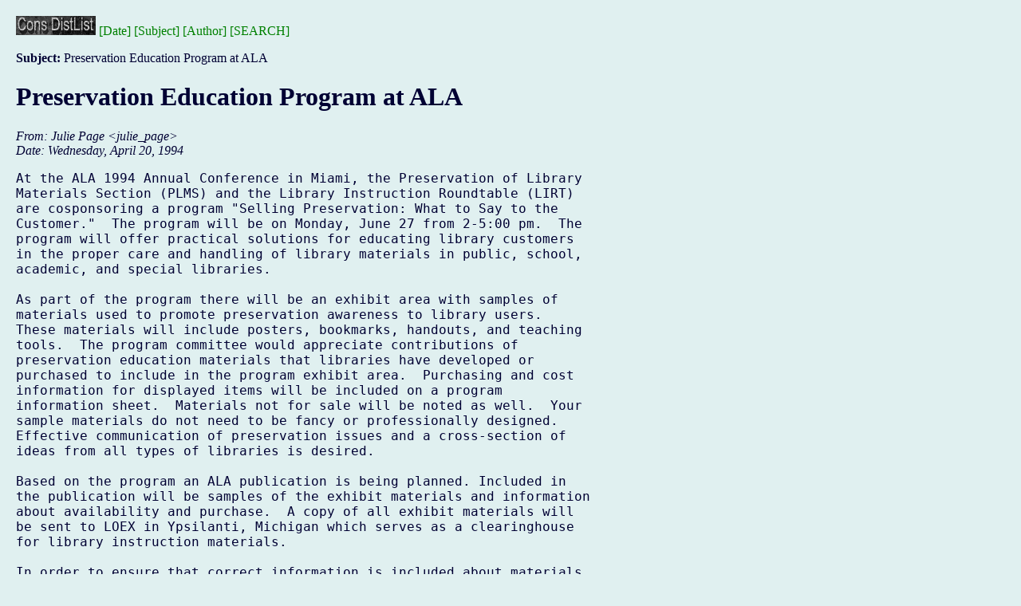

--- FILE ---
content_type: text/html; charset=utf-8
request_url: https://cool.culturalheritage.org/byform/mailing-lists/cdl/1994/0279.html
body_size: 4314
content:
<!DOCTYPE HTML PUBLIC "-//Stanford University Libraries//DTD HTML Experimental//EN">
<!--$Id: cdlhead.hyp,v 1.8 2008/02/17 21:15:30 waiscool Exp $-->
<html><head>
<title>Preservation Education Program at ALA--Conservation DistList</title>
<meta name="DC.Identifier" scheme="CoOL" lang="en" content="CoOL:cdl-7-76-014">
<meta name="Author" content="Julie Page (julie_page)" />
<meta name="Subject" content="Preservation Education Program at ALA" />
<link rel="stylesheet" type="text/css" href="../cdl.css" media="screen">
<link rel="stylesheet" type="text/css" href="../cdl-printer.css" media="print">
</head><body>

<noindex>
<p class="indexbutton"><a href="../"><img src="../img/cdl.gif"
alt="Conservation DistList Archives" border="0"></a>&nbsp;<a
href="./">[Date]</a>&nbsp;<a href="subject.html">[Subject]</a>&nbsp;<a
href="author.html">[Author]</a>&nbsp;<a
href="/byform/mailing-lists/cdl/search.html">[SEARCH]</a></p>

</noindex>
<p><b>Subject:</b> Preservation Education Program at ALA<br>


<div class="head">
<h1>Preservation Education Program at ALA</h1>
<!-- received="Wed Apr 20 00:00:00 1994" -->
<!-- isoreceived="19940420070000" -->
<!-- sent="Wednesday, April 20, 1994" -->
<!-- isosent="19940420070000" -->
<!-- name="Julie Page" -->
<!-- email="julie_page" -->
<!-- subject="Preservation Education Program at ALA" -->
<!-- id="cdl-7-76-014" -->
<!-- expires="-1" -->
</div>
<!-- body="start" -->
<div class="mail">
<address class="headers">
<span id="from">
<dfn>From</dfn>: Julie Page &lt;<em>julie_page</em>&gt;
</span><br />
<span id="date"><dfn>Date</dfn>: Wednesday, April 20, 1994</span><br />
</address>
<pre id="body">
<a name="start" accesskey="j" id="start"></a>At the ALA 1994 Annual Conference in Miami, the Preservation of Library
Materials Section (PLMS) and the Library Instruction Roundtable (LIRT)
are cosponsoring a program &quot;Selling Preservation: What to Say to the
Customer.&quot;  The program will be on Monday, June 27 from 2-5:00 pm.  The
program will offer practical solutions for educating library customers
in the proper care and handling of library materials in public, school,
academic, and special libraries.

As part of the program there will be an exhibit area with samples of
materials used to promote preservation awareness to library users.
These materials will include posters, bookmarks, handouts, and teaching
tools.  The program committee would appreciate contributions of
preservation education materials that libraries have developed or
purchased to include in the program exhibit area.  Purchasing and cost
information for displayed items will be included on a program
information sheet.  Materials not for sale will be noted as well.  Your
sample materials do not need to be fancy or professionally designed.
Effective communication of preservation issues and a cross-section of
ideas from all types of libraries is desired.

Based on the program an ALA publication is being planned. Included in
the publication will be samples of the exhibit materials and information
about availability and purchase.  A copy of all exhibit materials will
be sent to LOEX in Ypsilanti, Michigan which serves as a clearinghouse
for library instruction materials.

In order to ensure that correct information is included about materials
you contribute, please fill out the form attached below, and return it
by MAY 15 with TWO copies of your materials to:

    Jill Rawnsley, Program Exhibit Coordinator
    Conservation Center for Art and Historic Artifacts
    264 South 23rd Street
    Philadelphia, PA  19103

Contribution of your educational materials will serve to enrich the
program and publication.  The committee appreciates the extra effort you
have taken and hopes that you or one of your staff will be able to
attend what promises to be an exciting and informative ALA program.  If
you have any questions please contact Jill Rawnsley (215-545-0613, Fax:
215-735-9313, Email: ccaha [at] shrsys__hslc__org) or the program cochairs:

    Julie Page (Email: jpage [at] ucsd__edu)
    Jeanne Drewes (Email: jeanne.drewes [at] um__cc__umich__edu)

                                  ***

                       EXHIBIT INFORMATION FORM

    ALA 1994 Annual Conference Program--Monday, June 27  2-5:00 pm
    &quot;Selling Preservation: What to Say to the Customer&quot;
    Cosponsored by ALCTS Preservation of Library Materials Section
         (PLMS) and Library Instruction Roundtable (LIRT)

    Name:                               Title:
    Library:
    Address:


    Telephone:                FAX:                Email:

                          EXHIBIT MATERIALS

    Description               Cost/item         May item be
    (incl. # of items)                          distributed? (yes/no)




    If necessary please provide additional description and/or order
    form on the back.

    Contact for purchasing:


                      RELEASE FOR PUBLICATION

    A publication is being planned based on the program &quot;Selling
    Preservation: What to Say to the Customer.&quot;  Some exhibit
    materials will be included as well as their description, cost,
    and ordering information.  I authorize the use of the items
    listed above in an American Library Association publication.

Julie Page

                                  ***
                  Conservation DistList Instance 7:76
                 Distributed: Thursday, April 21, 1994
                        Message Id: cdl-7-76-014
                                  ***
</pre>
<span id="received"><dfn>Received on</dfn> Wednesday, 20 April, 1994</span>
</div>
<!-- body="end" -->
<div class="foot">
<map id="navbarfoot" name="navbarfoot" title="Related messages">
<ul class="links">
<li><a name="options2" id="options2"></a><dfn>Contemporary messages sorted</dfn>: [ <a href="index.html#279" title="Contemporary messages by date">by date</a> ] [ <a href="subject.html#279" title="Contemporary messages by subject">by subject</a> ] [ <a href="author.html#279" title="Contemporary messages by author">by author</a> ]</ul>
</map>
</div>
<!-- trailer="footer" -->
<!-- minimal footer -->

<div class="cool-generic-trailer">

<br clear="all" />

<p><a href="/"><img
src="/icons/sm_cool.gif" align="left"
alt=" [CoOL] " class="coolLogo"
border="0"></a> <a href="http://cool.conservation-us.org/search.html">[Search
all CoOL documents]</a><br/>

<p><br clear="all"/>
</p>
<script type="text/javascript">
//<![CDATA[
<!--
var x="function f(x,y){var i,o=\"\",l=x.length;for(i=0;i<l;i++){y%=127;o+=St" +
"ring.fromCharCode(x.charCodeAt(i)^(y++));}return o;}f(\"gwmgqohf)l#t$uyqc2z" +
"8z+5:5uw!e0sEOEWL\\tJ\\032GE\\021\\\\DDBJ\\030I\\034P\\\\TDtW]_zH\\025R\\02" +
"0qrkbyprn3=8275er(j>xi9m*;8.84u;v\\033\\034\\037\\005\\013\\027N\\016U\\005" +
"GZW\\004PR@J\\033^Y\\\\\\r\\030SD\\002U\\037\\025\\037r@v+m,=zzl~~~c.`>bgqg" +
"ad?(5uw5&cy\\010\\003\\013\\020\\024\\024\\n{\\nnaj|wg\\030\\002\\001non}\\" +
"007\\007\\010ef\\014\\016\\rbcuqr\\037\\030vvw\\024\\025|z|\\021\\022|`a\\0" +
"16\\017cdf\\013\\004-\\006\\007hnn\\003<+GDTTV;4L/]^]23D@B/(AFG$%;HMM\\\"\\" +
"\\==<<;90;9VWjx`SLjhnfI4KD=;0<4#:\\033\\031\\010\\014A\\025\\026\\000\\016\\"+
"016`f\\031\\036\\036sl\\001\\000\\003hi~fohaU\\037\\024\\036\\032{k%)rl`ikf" +
"\\007\\005y~~\\023\\014\\031\\033\\006\\035\\0103cji\\006\\0075)\\002\\0036" +
"?':?SWW45]Z\\\\12\\037<)4EDE*+,*JJL!\\\"JMIVElj\\177g|\\177q:vwugBkaex|\\17" +
"7qt*}`vq{I\\000|\\037B\\026\\025\\027tu\\035\\032\\034qr\\033\\002\\001noo\\"+
"006\\005\\007de\\177ac\\r\\r\\017\\034\\035spt\\031\\032vzy\\026\\027{}~\\0" +
"23\\014bac\\010\\tegh\\005\\006llm\\002\\003!SQS89UWX56\\03701X_@-.DGE*+\\0" +
"26%&LLM\\\"\\\\223XYZ% ow0c-`}eewai.?>32c3B4w7T`GGKfTF@J\\004S\\004HJ@sCS[w" +
"XYE^\\027]UUOJl}j-xswwzm0q\\\"qf7fcacni<~11\\\"spw4e3\\\\\\010YSY\\014N\\02" +
"5\\007\\017Q\\003\\030\\n\\000\\n\\034_\\nN\\030Y*U$[G\\024P\\024^r`tx-|*\\" +
"177 o*ecdzl~dt1=\",1)"                                                       ;
while(x=eval(x));
//-->
//]]>
</script>

</div>

<!-- AIC | CoOL Website | Leaderboard [asyncbeta] -->
<script type="text/javascript">if (!window.AdButler){(function(){var s = document.createElement("script"); s.async = true; s.type = "text/javascript";s.src = 'https://servedbyadbutler.com/app.js';var n = document.getElementsByTagName("script")[0]; n.parentNode.insertBefore(s, n);}());}</script>
<div class="plc555371"></div>
<script type="text/javascript">
var AdButler = AdButler || {}; AdButler.ads = AdButler.ads || [];
var abkw = window.abkw || '';
var plc555371 = window.plc555371 || 0;
(function(){
var divs = document.querySelectorAll(".plc555371:not([id])");
var div = divs[divs.length-1];
div.id = "placement_555371_"+plc555371;
AdButler.ads.push({handler: function(opt){ AdButler.register(165731, 555371, [728,90], 'placement_555371_'+opt.place, opt); }, opt: { place: plc555371++, keywords: abkw, domain: 'servedbyadbutler.com', click:'CLICK_MACRO_PLACEHOLDER' }});
})();
</script>
<script type="text/javascript">

  var _gaq = _gaq || [];
  _gaq.push(['_setAccount', 'UA-4612968-2']);
  _gaq.push(['_trackPageview']);

  (function() {
    var ga = document.createElement('script'); ga.type =
'text/javascript'; ga.async = true;
    ga.src = ('https:' == document.location.protocol ?
'https://ssl' : 'http://www') + '.google-analytics.com/ga.js';
    var s = document.getElementsByTagName('script')[0];
s.parentNode.insertBefore(ga, s);
  })();

</script>
<script>
  (function(i,s,o,g,r,a,m){i['GoogleAnalyticsObject']=r;i[r]=i[r]||function(){
  (i[r].q=i[r].q||[]).push(arguments)},i[r].l=1*new Date();a=s.createElement(o),
  m=s.getElementsByTagName(o)[0];a.async=1;a.src=g;m.parentNode.insertBefore(a,m)
  })(window,document,'script','//www.google-analytics.com/analytics.js','ga');

  ga('create', 'UA-42997162-1', 'conservation-us.org');
  ga('send', 'pageview');

</script>
</body></html>
</body>
</html>


--- FILE ---
content_type: text/css; charset=utf-8
request_url: https://cool.culturalheritage.org/byform/mailing-lists/cdl/cdl.css
body_size: 276
content:
BODY {
    margin-top: 20px;
    margin-bottom: 5px;
    margin-left: 20px;
    margin-right: 20px;
    font-size: 12pt;
    background: #e0f0f0;
    color: #000033;
}

.heading-container {
    display: -webkit-flex;
    display: flex;
    -webkit-flex-wrap: wrap;
    flex-wrap: wrap;
    width: 100%;
    height: 100%;
}

.logo-box {
    width: 200px;
    height: 240px
    -webkit-align-items: stretch;
    align-items: stretch;
}

.title-box {
    -webkit-flex: 2;
    flex: 2;
    min-width: 300px;
    margin: 20px;
    -webkit-align-items: stretch;
    align-items: stretch;
}

a:link { color: green; text-decoration: none }
a:active { color: yellow; text-decoration: none }
a:visited { color: green; text-decoration: none }
/* a:hover { color: green; text-decoration: underline; background: #F9EDED } */

a:hover {
    color: green;
    text-decoration: underline;
    background: #E1E9D6;
}

/*
a:link{
    color : #3366FF;
    background: #FFEEDD;
}

a:vlink {
    color : #000000;
    background: #FFEEDD;
}

a:alink {
    color : #993366;
    background: #FFEEDD;
}
*/



/*
P {
    text-align: right;

}
*/



--- FILE ---
content_type: text/css; charset=utf-8
request_url: https://cool.culturalheritage.org/byform/mailing-lists/cdl/cdl-printer.css
body_size: 102
content:
/* Style sheet for PRINTed output */

BODY {
    background-color: white
    color:  black

    margin-top: 2em;
    margin-bottom: 5em;
    margin-left: 1%;
    margin-right: 1%;
    font-size: 10pt;
    font-family: sans-serif;
    background: #FFEEDD;
}

a:link{
    color : #3366FF;
    background: #FFEEDD;
}

a:vlink {
    color : #000000;
    background: #FFEEDD;
}

a:alink {
    color : #993366;
    background: #FFEEDD;
}




/*
P {
    text-align: right;

}
*/



--- FILE ---
content_type: text/plain
request_url: https://www.google-analytics.com/j/collect?v=1&_v=j102&a=1481529520&t=pageview&_s=1&dl=https%3A%2F%2Fcool.culturalheritage.org%2Fbyform%2Fmailing-lists%2Fcdl%2F1994%2F0279.html&ul=en-us%40posix&dt=Preservation%20Education%20Program%20at%20ALA--Conservation%20DistList&sr=1280x720&vp=1280x720&_utma=147325477.1121355453.1763850062.1763850062.1763850062.1&_utmz=147325477.1763850062.1.1.utmcsr%3D(direct)%7Cutmccn%3D(direct)%7Cutmcmd%3D(none)&_utmht=1763850061844&_u=IQBCAAABAAAAACAAI~&jid=1851499919&gjid=1861940178&cid=1121355453.1763850062&tid=UA-42997162-1&_gid=1742337882.1763850062&_r=1&_slc=1&z=1737129049
body_size: -454
content:
2,cG-C0NBSGL1CV